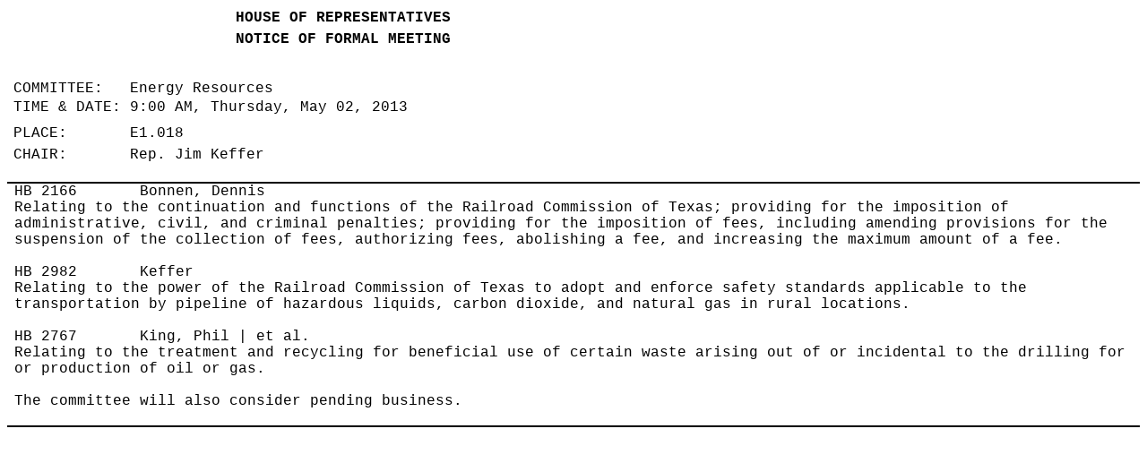

--- FILE ---
content_type: text/html
request_url: https://capitol.texas.gov/tlodocs/83R/schedules/html/C2502013050209001.htm
body_size: 2182
content:
<html>

<head>
<meta http-equiv=Content-Type content="text/html; charset=windows-1252">
<meta name=Generator content="Microsoft Word 14 (filtered)">
<title>Schedule Display</title>
<style>
<!--
 /* Font Definitions */
 @font-face
	{font-family:Tahoma;
	panose-1:2 11 6 4 3 5 4 4 2 4;}
 /* Style Definitions */
 p.MsoNormal, li.MsoNormal, div.MsoNormal
	{margin-top:0in;
	margin-right:0in;
	margin-bottom:10.0pt;
	margin-left:0in;
	font-size:12.0pt;
	font-family:"Courier New";}
p.MsoHeader, li.MsoHeader, div.MsoHeader
	{mso-style-link:"Header Char";
	margin:0in;
	margin-bottom:.0001pt;
	font-size:12.0pt;
	font-family:"Times New Roman","serif";}
p.MsoFooter, li.MsoFooter, div.MsoFooter
	{mso-style-link:"Footer Char";
	margin:0in;
	margin-bottom:.0001pt;
	font-size:12.0pt;
	font-family:"Times New Roman","serif";}
a:link, span.MsoHyperlink
	{color:black;
	font-weight:normal;
	text-decoration:none;}
a:visited, span.MsoHyperlinkFollowed
	{color:black;
	font-weight:normal;
	text-decoration:none;}
p.MsoAcetate, li.MsoAcetate, div.MsoAcetate
	{mso-style-link:"Balloon Text Char";
	margin:0in;
	margin-bottom:.0001pt;
	font-size:8.0pt;
	font-family:"Tahoma","sans-serif";}
span.MsoPlaceholderText
	{color:gray;}
span.HeaderChar
	{mso-style-name:"Header Char";
	mso-style-link:Header;
	font-family:"Times New Roman","serif";}
span.FooterChar
	{mso-style-name:"Footer Char";
	mso-style-link:Footer;
	font-family:"Times New Roman","serif";}
span.BalloonTextChar
	{mso-style-name:"Balloon Text Char";
	mso-style-link:"Balloon Text";
	font-family:"Tahoma","sans-serif";}
 /* Page Definitions */
 @page WordSection1
	{size:8.5in 11.0in;
	margin:12.95pt .5in .5in .5in;}
div.WordSection1
	{page:WordSection1;}
-->
</style>

</head>

<body lang=EN-US link=black vlink=black>

<div class=WordSection1>

<table class=MsoNormalTable border=0 cellspacing=0 cellpadding=0
 style='border-collapse:collapse'>
 <tr>
  <td width=734 valign=top style='width:7.65in;padding:0in 5.4pt 0in 5.4pt'>
  <p class=MsoNormal align=center style='margin-bottom:0in;margin-bottom:.0001pt;
  text-align:center;line-height:150%'><b>HOUSE OF REPRESENTATIVES</b></p>
  <p class=MsoNormal align=center style='margin-bottom:0in;margin-bottom:.0001pt;
  text-align:center;line-height:150%'><b>NOTICE OF FORMAL MEETING</b></p>
  </td>
 </tr>
</table>

<p class=MsoNormal> </p>

<table class=MsoNormalTable border=0 cellspacing=0 cellpadding=0
 style='border-collapse:collapse'>
 <tr style='height:30.15pt'>
  <td width=734 valign=top style='width:7.65in;padding:0in 5.4pt 0in 5.4pt;
  height:30.15pt'>
  <p class=MsoNormal style='margin-bottom:0in;margin-bottom:.0001pt;line-height:
  150%'>COMMITTEE:   Energy Resources  </p>
  <p class=MsoNormal style='margin-top:0in;margin-right:0in;margin-bottom:0in;
  margin-left:99.35pt;margin-bottom:.0001pt;text-indent:-99.35pt'>TIME &amp;
  DATE: 9:00 AM, Thursday, May 02, 2013  </p>
  <p class=MsoNormal style='margin-top:6.0pt;margin-right:0in;margin-bottom:
  0in;margin-left:0in;margin-bottom:.0001pt;line-height:150%'>PLACE:       E1.018 
  <br>
  CHAIR:       Rep. Jim Keffer  </p>
  </td>
 </tr>
</table>

<p class=MsoNormal style='margin-bottom:0in;margin-bottom:.0001pt'>&nbsp;</p>

<table class=MsoNormalTable border=1 cellspacing=0 cellpadding=0 width="100%"
 style='width:100.0%;border-collapse:collapse;border:none'>
 <tr style='page-break-inside:avoid'>
  <td valign=top style='border-top:solid black 1.5pt;border-left:solid white 1.0pt;
  border-bottom:none;border-right:solid white 1.0pt;padding:0in 5.4pt 0in 5.4pt'>
  <p class=MsoNormal style='margin-bottom:0in;margin-bottom:.0001pt'><a
  href="/BillLookup/History.aspx?LegSess=83R&amp;Bill=HB02166">HB 2166</a>       Bonnen,
  Dennis<br>
  Relating to the continuation and functions of the Railroad Commission of
  Texas; providing for the imposition of administrative, civil, and criminal
  penalties; providing for the imposition of fees, including amending
  provisions for the suspension of the collection of fees, authorizing fees,
  abolishing a fee, and increasing the maximum amount of a fee.<br>
  <br>
  </p>
  </td>
 </tr>
 <tr style='page-break-inside:avoid'>
  <td valign=top style='border-top:none;border-left:solid white 1.0pt;
  border-bottom:none;border-right:solid white 1.0pt;padding:0in 5.4pt 0in 5.4pt'>
  <p class=MsoNormal style='margin-bottom:0in;margin-bottom:.0001pt'><a
  href="/BillLookup/History.aspx?LegSess=83R&amp;Bill=HB02982">HB 2982</a>       Keffer<br>
  Relating to the power of the Railroad Commission of Texas to adopt and
  enforce safety standards applicable to the transportation by pipeline of
  hazardous liquids, carbon dioxide, and natural gas in rural locations.<br>
  <br>
  </p>
  </td>
 </tr>
 <tr style='page-break-inside:avoid'>
  <td valign=top style='border-top:none;border-left:solid white 1.0pt;
  border-bottom:none;border-right:solid white 1.0pt;padding:0in 5.4pt 0in 5.4pt'>
  <p class=MsoNormal style='margin-bottom:0in;margin-bottom:.0001pt'><a
  href="/BillLookup/History.aspx?LegSess=83R&amp;Bill=HB02767">HB 2767</a>       King,
  Phil | et al.<br>
  Relating to the treatment and recycling for beneficial use of certain waste
  arising out of or incidental to the drilling for or production of oil or gas.<br>
  <br>
  </p>
  </td>
 </tr>
 <tr>
  <td valign=top style='border-top:none;border-left:solid white 1.0pt;
  border-bottom:solid black 1.5pt;border-right:solid white 1.0pt;padding:0in 5.4pt 0in 5.4pt'>
  <p class=MsoNormal style='margin-bottom:0in;margin-bottom:.0001pt;text-autospace:
  none'><span style='color:black'>The committee will also consider pending
  business. </span></p>
  <p class=MsoNormal style='margin-bottom:0in;margin-bottom:.0001pt'>&nbsp;</p>
  </td>
 </tr>
</table>

<p class=MsoNormal style='margin-bottom:0in;margin-bottom:.0001pt'><span
style='font-size:1.0pt'>&nbsp;</span></p>

<p class=MsoNormal style='margin-bottom:0in;margin-bottom:.0001pt;line-height:
150%'>&nbsp;</p>

</div>

</body>

</html>
